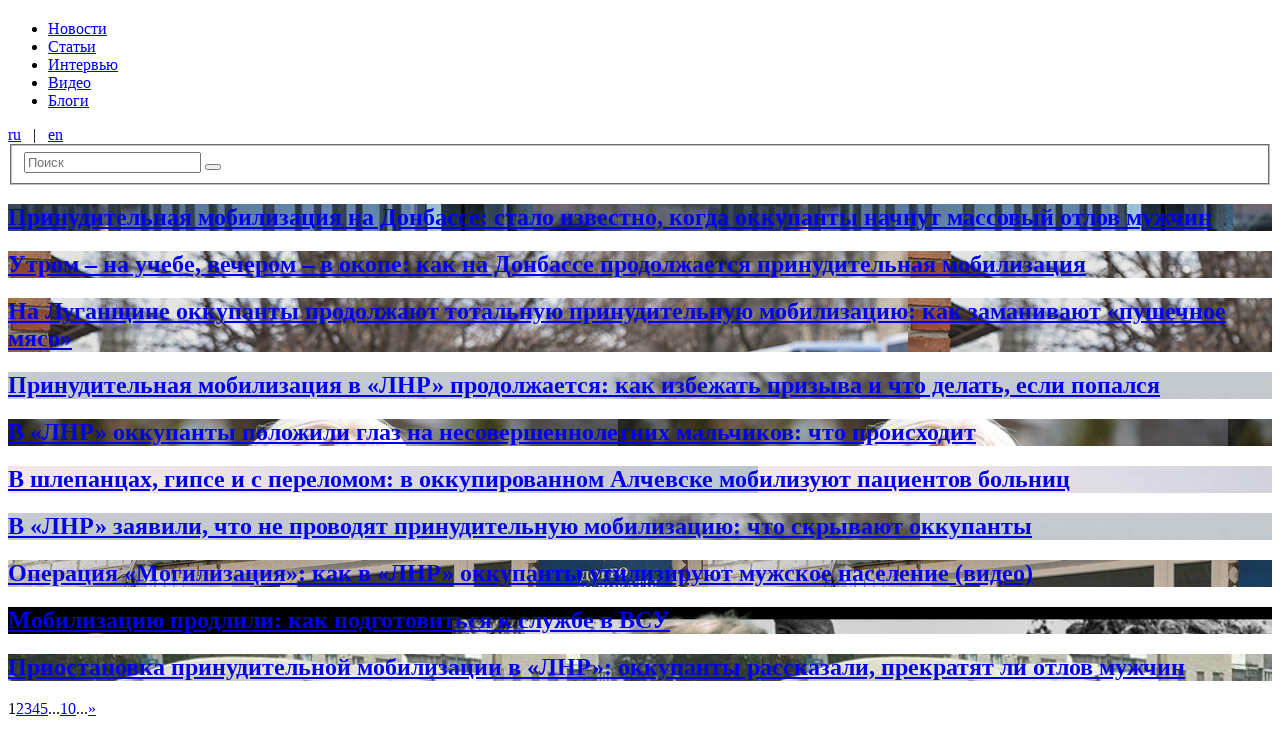

--- FILE ---
content_type: text/html; charset=UTF-8
request_url: https://informator.media/archives/tag/%D0%B0%D1%80%D0%BC%D0%B8%D1%8F
body_size: 4539
content:
<!DOCTYPE html><html lang="ru-RU"><head> <meta charset="UTF-8"> <meta http-equiv="Content-Type" content="text/html; charset=UTF-8"> <meta http-equiv="X-UA-Compatible" content="IE=edge"> <meta name="viewport" content="width=device-width, initial-scale=1"> <title>informator.media | Новости Луганска и Луганской области</title> <meta name='robots' content='max-image-preview:large'/><link rel='dns-prefetch' href='//s.w.org'/><link rel="alternate" type="application/rss+xml" title="informator.media &raquo; Лента метки армия" href="https://informator.media/archives/tag/%d0%b0%d1%80%d0%bc%d0%b8%d1%8f/feed"/><link rel='stylesheet' id='wp-block-library-css' href='https://informator.media/wp-includes/css/dist/block-library/style.min.css?ver=5.7.14' type='text/css' media='all'/><link rel='stylesheet' id='adsns_css-css' href='https://informator.media/wp-content/plugins/adsense-plugin/css/adsns.css?ver=1.50' type='text/css' media='all'/><link rel='stylesheet' id='style-css' href='https://informator.media/wp-content/themes/bolid-new/css/style.desktop.min.css?ver=5.7.14' type='text/css' media='all'/><script type='text/javascript' src='https://informator.media/wp-includes/js/jquery/jquery.min.js?ver=3.5.1' id='jquery-core-js'></script><script type='text/javascript' src='https://informator.media/wp-includes/js/jquery/jquery-migrate.min.js?ver=3.3.2' id='jquery-migrate-js'></script></head><body class="archive tag tag-352"><header class="section b-header"> <section class="section section__container"> <div class="row row_no-gutters"> <div class="col__xs_2"> <a href="/" class="b-header__item b-header__link"> <h1 class="b-header__logo"></h1> </a> </div> <div class="col__xs_8"> <div class="b-header__nav"> <nav id="b-menu" class="b-header__item b-menu__desktop b-nav"><ul id="b-nav-items" class="b-nav__items"><li class="b-nav__item b-nav__item-depth-0"><a href="https://informator.media/archives/category/newsr" class="b-nav__link">Новости</a></li><li class="b-nav__item b-nav__item-depth-0"><a href="https://informator.media/archives/category/articlesr" class="b-nav__link">Статьи</a></li><li class="b-nav__item b-nav__item-depth-0"><a href="https://informator.media/archives/category/interview" class="b-nav__link">Интервью</a></li><li class="b-nav__item b-nav__item-depth-0"><a href="https://informator.media/archives/category/%d0%b2%d0%b8%d0%b4%d0%b5%d0%be-2" class="b-nav__link">Видео</a></li><li class="b-nav__item b-nav__item-depth-0"><a href="https://informator.media/archives/category/blogs" class="b-nav__link">Блоги</a></li></ul></nav> </div> </div> <div class="col__xs_2"> <div class="b-header__search-n-lang"> <div class="b-header__language b-lang"> <a href="https://informator.media" hreflang="ru" class="b-lang__item b-lang__link">ru</a>   |   <a href="https://informator.media/en" hreflang="en" class="b-lang__item b-lang__link">en</a></div> <form role="search" method="get" class="b-header__item b-searchform" action="https://informator.media/"> <fieldset class="b-searchform__fieldset"> <input type="search" class="b-searchform__input" placeholder="Поиск" name="s" /> <input type="hidden" name="lang" value="ru"> <button type="submit" class="b-searchform__submit"><i class="icon-search"></i></button> </fieldset></form> </div> </div> </div> </section></header><div class="section section__container b-container"><div class="row row_no-gutters"> <main class="col__xs_9 b-main"> <div class="row row_no-gutters"> <div class="col__xs_12"> <section class="b-tags"> <article class="b-hentry b-hentry_bg" style="background-image: url('https://informator.media/wp-content/uploads/2023/08/823314.jpg')"> <a class="b-hentry__link" href="https://informator.media/archives/351156"> <header class="b-hentry__header"> <div class="b-hentry__meta"> </div> <h2 class="b-hentry__title b-hentry__title_main">Принудительная мобилизация на Донбассе: стало известно, когда оккупанты начнут массовый отлов мужчин</h2> </header> </a></article><article class="b-hentry b-hentry_bg" style="background-image: url('https://informator.media/wp-content/uploads/2023/08/756452814874616.jpg')"> <a class="b-hentry__link" href="https://informator.media/archives/351059"> <header class="b-hentry__header"> <div class="b-hentry__meta"> </div> <h2 class="b-hentry__title b-hentry__title_main">Утром – на учебе, вечером – в окопе: как на Донбассе продолжается принудительная мобилизация</h2> </header> </a></article><article class="b-hentry b-hentry_bg" style="background-image: url('https://informator.media/wp-content/uploads/2023/03/756452814874616.jpg')"> <a class="b-hentry__link" href="https://informator.media/archives/350536"> <header class="b-hentry__header"> <div class="b-hentry__meta"> </div> <h2 class="b-hentry__title b-hentry__title_main">На Луганщине оккупанты продолжают тотальную принудительную мобилизацию: как заманивают &#171;пушечное мясо&#187;</h2> </header> </a></article><article class="b-hentry b-hentry_bg" style="background-image: url('https://informator.media/wp-content/uploads/2022/08/vj-1.jpg')"> <a class="b-hentry__link" href="https://informator.media/archives/349868"> <header class="b-hentry__header"> <div class="b-hentry__meta"> </div> <h2 class="b-hentry__title b-hentry__title_main">Принудительная мобилизация в «ЛНР» продолжается: как избежать призыва и что делать, если попался</h2> </header> </a></article><article class="b-hentry b-hentry_bg" style="background-image: url('https://informator.media/wp-content/uploads/2022/08/2755893.jpg')"> <a class="b-hentry__link" href="https://informator.media/archives/349753"> <header class="b-hentry__header"> <div class="b-hentry__meta"> </div> <h2 class="b-hentry__title b-hentry__title_main">В «ЛНР» оккупанты положили глаз на несовершеннолетних мальчиков: что происходит</h2> </header> </a></article><article class="b-hentry b-hentry_bg" style="background-image: url('https://informator.media/wp-content/uploads/2022/08/86ddb772202a93f3e87605e1c37df616_19956.jpg')"> <a class="b-hentry__link" href="https://informator.media/archives/349704"> <header class="b-hentry__header"> <div class="b-hentry__meta"> </div> <h2 class="b-hentry__title b-hentry__title_main">В шлепанцах, гипсе и с переломом: в оккупированном Алчевске мобилизуют пациентов больниц</h2> </header> </a></article><article class="b-hentry b-hentry_bg" style="background-image: url('https://informator.media/wp-content/uploads/2022/08/vj-1.jpg')"> <a class="b-hentry__link" href="https://informator.media/archives/349633"> <header class="b-hentry__header"> <div class="b-hentry__meta"> </div> <h2 class="b-hentry__title b-hentry__title_main">В «ЛНР» заявили, что не проводят принудительную мобилизацию: что скрывают оккупанты</h2> </header> </a></article><article class="b-hentry b-hentry_bg" style="background-image: url('https://informator.media/wp-content/uploads/2022/08/61585399_303.jpg')"> <a class="b-hentry__link" href="https://informator.media/archives/349540"> <header class="b-hentry__header"> <div class="b-hentry__meta"> </div> <h2 class="b-hentry__title b-hentry__title_main">Операция «Могилизация»: как в «ЛНР» оккупанты утилизируют мужское население (видео)</h2> </header> </a></article><article class="b-hentry b-hentry_bg" style="background-image: url('https://informator.media/wp-content/uploads/2022/08/maxresdefault-21.jpg')"> <a class="b-hentry__link" href="https://informator.media/archives/349508"> <header class="b-hentry__header"> <div class="b-hentry__meta"> </div> <h2 class="b-hentry__title b-hentry__title_main">Мобилизацию продлили: как подготовиться к службе в ВСУ</h2> </header> </a></article><article class="b-hentry b-hentry_bg" style="background-image: url('https://informator.media/wp-content/uploads/2022/08/0_129.jpg')"> <a class="b-hentry__link" href="https://informator.media/archives/349445"> <header class="b-hentry__header"> <div class="b-hentry__meta"> </div> <h2 class="b-hentry__title b-hentry__title_main">Приостановка принудительной мобилизации в «ЛНР»: оккупанты рассказали, прекратят ли отлов мужчин</h2> </header> </a></article> </section> <div class="b-pagenavi"> <div class='wp-pagenavi' role='navigation'><span aria-current='page' class='b-pagenavi__item b-pagenavi__item_current'>1</span><a class="b-pagenavi__item b-pagenavi__item_link " title="Страница 2" href="https://informator.media/archives/tag/%D0%B0%D1%80%D0%BC%D0%B8%D1%8F/page/2">2</a><a class="b-pagenavi__item b-pagenavi__item_link " title="Страница 3" href="https://informator.media/archives/tag/%D0%B0%D1%80%D0%BC%D0%B8%D1%8F/page/3">3</a><a class="b-pagenavi__item b-pagenavi__item_link " title="Страница 4" href="https://informator.media/archives/tag/%D0%B0%D1%80%D0%BC%D0%B8%D1%8F/page/4">4</a><a class="b-pagenavi__item b-pagenavi__item_link " title="Страница 5" href="https://informator.media/archives/tag/%D0%B0%D1%80%D0%BC%D0%B8%D1%8F/page/5">5</a><span class='b-pagenavi__item b-pagenavi__item_extend'>...</span><a class=" b-pagenavi__item b-pagenavi__item_link" title="Страница 10" href="https://informator.media/archives/tag/%D0%B0%D1%80%D0%BC%D0%B8%D1%8F/page/10">10</a><span class='b-pagenavi__item b-pagenavi__item_extend'>...</span><a class="b-pagenavi__item b-pagenavi__item_link b-pagenavi__next" rel="next" aria-label="Next Page" href="https://informator.media/archives/tag/%D0%B0%D1%80%D0%BC%D0%B8%D1%8F/page/2">»</a></div> </div> </div> </div> </main> <aside class="col__xs_3 b-aside"> <section class="b-latest-news b-aside__container"> <article class="b-hentry b-hentry_simple"> <header class="b-hentry__header"> <div class="b-hentry__meta"> <div class="b-hentry__meta-item b-hentry__date">08:10</div> <div class="b-hentry__meta-item b-hentry__time">13.11.2023</div> </div> <a class="b-hentry__link" href="https://informator.media/archives/351465"> <h2 class="b-hentry__title "> Ширяють по хатах жирними натовпами: мешканці Северодонецька потерпають від нашестя гризунів</h2> </a> </header></article><article class="b-hentry b-hentry_simple"> <header class="b-hentry__header"> <div class="b-hentry__meta"> <div class="b-hentry__meta-item b-hentry__date">09:09</div> <div class="b-hentry__meta-item b-hentry__main">Главное</div> <div class="b-hentry__meta-item b-hentry__time">12.11.2023</div> </div> <a class="b-hentry__link" href="https://informator.media/archives/351459"> <h2 class="b-hentry__title b-hentry__title_main"> В «ЛНР» досі не працюють Viber, WhatsApp та Google: окупанти розповіли, чому бояться ввімкнути</h2> </a> </header></article><article class="b-hentry b-hentry_simple"> <header class="b-hentry__header"> <div class="b-hentry__meta"> <div class="b-hentry__meta-item b-hentry__date">12:45</div> <div class="b-hentry__meta-item b-hentry__time">11.11.2023</div> </div> <a class="b-hentry__link" href="https://informator.media/archives/351454"> <h2 class="b-hentry__title "> В окупованому Луганську змінили &#171;мера&#187;: хто вмостився на крісло замість Маноліса Пілавова</h2> </a> </header></article><article class="b-hentry b-hentry_simple"> <header class="b-hentry__header"> <div class="b-hentry__meta"> <div class="b-hentry__meta-item b-hentry__date">14:27</div> <div class="b-hentry__meta-item b-hentry__time">10.11.2023</div> </div> <a class="b-hentry__link" href="https://informator.media/archives/351446"> <h2 class="b-hentry__title "> З Луганська знову запустять потяг популярним маршрутом: свіжий розклад</h2> </a> </header></article><article class="b-hentry b-hentry_simple"> <header class="b-hentry__header"> <div class="b-hentry__meta"> <div class="b-hentry__meta-item b-hentry__date">12:00</div> <div class="b-hentry__meta-item b-hentry__time">09.11.2023</div> </div> <a class="b-hentry__link" href="https://informator.media/archives/351443"> <h2 class="b-hentry__title "> В Луганске взорвали «депутата» и боевика Михаила Филипоненко: все подробности</h2> </a> </header></article><article class="b-hentry b-hentry_simple"> <header class="b-hentry__header"> <div class="b-hentry__meta"> <div class="b-hentry__meta-item b-hentry__date">14:49</div> <div class="b-hentry__meta-item b-hentry__time">08.11.2023</div> </div> <a class="b-hentry__link" href="https://informator.media/archives/351437"> <h2 class="b-hentry__title "> В «ЛНР» российские оккупанты признались, что заминировали окрестности одного из городов: куда ходить опасно для жизни</h2> </a> </header></article><article class="b-hentry b-hentry_simple"> <header class="b-hentry__header"> <div class="b-hentry__meta"> <div class="b-hentry__meta-item b-hentry__date">10:37</div> <div class="b-hentry__meta-item b-hentry__time">07.11.2023</div> </div> <a class="b-hentry__link" href="https://informator.media/archives/351434"> <h2 class="b-hentry__title "> Бывший глава Луганской области Гайдай рассказал, какую работу предложили ему у Зеленского</h2> </a> </header></article><article class="b-hentry b-hentry_simple"> <header class="b-hentry__header"> <div class="b-hentry__meta"> <div class="b-hentry__meta-item b-hentry__date">14:24</div> <div class="b-hentry__meta-item b-hentry__time">04.11.2023</div> </div> <a class="b-hentry__link" href="https://informator.media/archives/351430"> <h2 class="b-hentry__title "> В оккупированном Алчевске открыли мемориал погибшим металлургам: жителей города, несмотря на бронь, принудительно отправили на верную гибель</h2> </a> </header></article><article class="b-hentry b-hentry_simple"> <header class="b-hentry__header"> <div class="b-hentry__meta"> <div class="b-hentry__meta-item b-hentry__date">10:24</div> <div class="b-hentry__meta-item b-hentry__time">03.11.2023</div> </div> <a class="b-hentry__link" href="https://informator.media/archives/351426"> <h2 class="b-hentry__title "> В «ЛНР» рассказали, когда включат мобильный интернет</h2> </a> </header></article><article class="b-hentry b-hentry_simple"> <header class="b-hentry__header"> <div class="b-hentry__meta"> <div class="b-hentry__meta-item b-hentry__date">15:53</div> <div class="b-hentry__meta-item b-hentry__main">Главное</div> <div class="b-hentry__meta-item b-hentry__time">01.11.2023</div> </div> <a class="b-hentry__link" href="https://informator.media/archives/351420"> <h2 class="b-hentry__title b-hentry__title_main"> Как жителям Донбасса уехать из оккупации: три верных способа и советы бывалых</h2> </a> </header></article> </section> </aside></div></div><footer class="section b-footer" role="contentinfo"> <section class="section__container"> <div class="b-footer__copyrights"> &copy;2014&mdash;2025 informator.media | Все права защищены.<br/>При использовании информации сайта Informator.media ссылка на источник обязательна. <br/>Для электронных СМИ — гиперссылка.<br/>E-mail: <a href="/cdn-cgi/l/email-protection#355c5b535a475854415a471b45594046755258545c591b565a58" style="color:#fff !important;"><span class="__cf_email__" data-cfemail="6b02050d0419060a1f0419451b071e182b0c060a020745080406">[email&#160;protected]</span></a> </div> </section></footer><script data-cfasync="false" src="/cdn-cgi/scripts/5c5dd728/cloudflare-static/email-decode.min.js"></script><script type='text/javascript' id='disqus_count-js-extra'>
/* <![CDATA[ */
var countVars = {"disqusShortname":"informatormedia"};
/* ]]> */
</script><script type='text/javascript' src='https://informator.media/wp-content/plugins/disqus-comment-system/public/js/comment_count.js?ver=3.0.23' id='disqus_count-js'></script><script type='text/javascript' src='https://informator.media/wp-content/themes/bolid-new/js/scripts.desktop.min.js?ver=5.7.14' id='scripts-js'></script><div class="textwidget custom-html-widget"><script type="text/javascript" charset="UTF-8" src="//sinoptik.ua/informers_js.php?title=4&amp;wind=3&amp;cities=303010783&amp;lang=ru"></script><script>
  (function(i,s,o,g,r,a,m){i['GoogleAnalyticsObject']=r;i[r]=i[r]||function(){
  (i[r].q=i[r].q||[]).push(arguments)},i[r].l=1*new Date();a=s.createElement(o),
  m=s.getElementsByTagName(o)[0];a.async=1;a.src=g;m.parentNode.insertBefore(a,m)
  })(window,document,'script','//www.google-analytics.com/analytics.js','ga');

  ga('create', 'UA-51344112-1', 'auto');
  ga('send', 'pageview');

</script></div><script defer src="https://static.cloudflareinsights.com/beacon.min.js/vcd15cbe7772f49c399c6a5babf22c1241717689176015" integrity="sha512-ZpsOmlRQV6y907TI0dKBHq9Md29nnaEIPlkf84rnaERnq6zvWvPUqr2ft8M1aS28oN72PdrCzSjY4U6VaAw1EQ==" data-cf-beacon='{"version":"2024.11.0","token":"259fbb166c32457cb4b1cb7d43db6677","r":1,"server_timing":{"name":{"cfCacheStatus":true,"cfEdge":true,"cfExtPri":true,"cfL4":true,"cfOrigin":true,"cfSpeedBrain":true},"location_startswith":null}}' crossorigin="anonymous"></script>
</body></html>
<!--HTML compressed, size saved 13.91%. From 20382 bytes, now 17547 bytes-->

--- FILE ---
content_type: text/plain
request_url: https://www.google-analytics.com/j/collect?v=1&_v=j102&a=469128938&t=pageview&_s=1&dl=https%3A%2F%2Finformator.media%2Farchives%2Ftag%2F%25D0%25B0%25D1%2580%25D0%25BC%25D0%25B8%25D1%258F&ul=en-us%40posix&dt=informator.media%20%7C%20%D0%9D%D0%BE%D0%B2%D0%BE%D1%81%D1%82%D0%B8%20%D0%9B%D1%83%D0%B3%D0%B0%D0%BD%D1%81%D0%BA%D0%B0%20%D0%B8%20%D0%9B%D1%83%D0%B3%D0%B0%D0%BD%D1%81%D0%BA%D0%BE%D0%B9%20%D0%BE%D0%B1%D0%BB%D0%B0%D1%81%D1%82%D0%B8&sr=1280x720&vp=1280x720&_u=IEBAAEABAAAAACAAI~&jid=1372065528&gjid=1031042286&cid=1398250505.1764952478&tid=UA-51344112-1&_gid=1011406520.1764952478&_r=1&_slc=1&z=20125850
body_size: -451
content:
2,cG-NQN43H3WCV